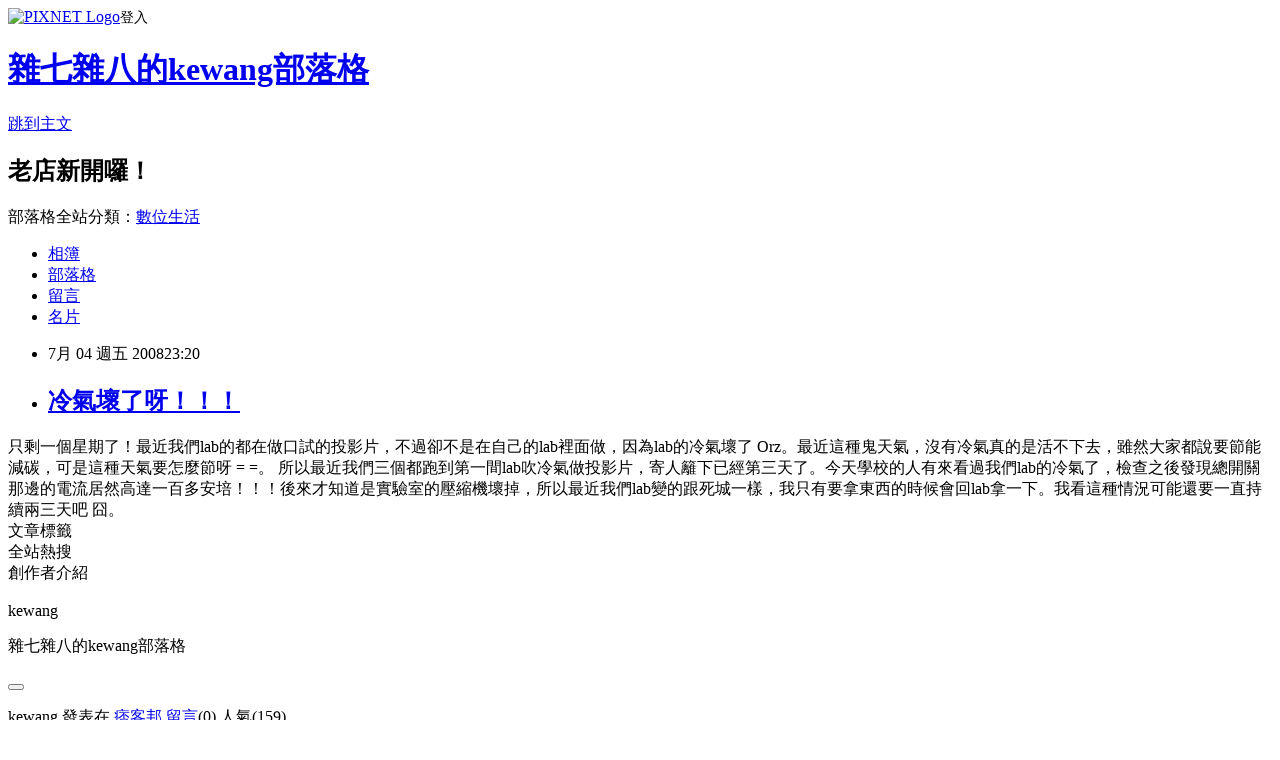

--- FILE ---
content_type: text/html; charset=utf-8
request_url: https://kewang.pixnet.net/blog/posts/19566246
body_size: 22073
content:
<!DOCTYPE html><html lang="zh-TW"><head><meta charSet="utf-8"/><meta name="viewport" content="width=device-width, initial-scale=1"/><link rel="stylesheet" href="https://static.1px.tw/blog-next/_next/static/chunks/b1e52b495cc0137c.css" data-precedence="next"/><link rel="stylesheet" href="https://static.1px.tw/blog-next/public/fix.css?v=202601241432" type="text/css" data-precedence="medium"/><link rel="stylesheet" href="https://s3.1px.tw/blog/theme/choc/iframe-popup.css?v=202601241432" type="text/css" data-precedence="medium"/><link rel="stylesheet" href="https://s3.1px.tw/blog/theme/choc/plugins.min.css?v=202601241432" type="text/css" data-precedence="medium"/><link rel="stylesheet" href="https://s3.1px.tw/blog/theme/choc/openid-comment.css?v=202601241432" type="text/css" data-precedence="medium"/><link rel="stylesheet" href="https://s3.1px.tw/blog/theme/choc/style.min.css?v=202601241432" type="text/css" data-precedence="medium"/><link rel="stylesheet" href="https://s3.1px.tw/blog/theme/choc/main.min.css?v=202601241432" type="text/css" data-precedence="medium"/><link rel="stylesheet" href="https://pimg.1px.tw/kewang/assets/kewang.css?v=202601241432" type="text/css" data-precedence="medium"/><link rel="stylesheet" href="https://s3.1px.tw/blog/theme/choc/author-info.css?v=202601241432" type="text/css" data-precedence="medium"/><link rel="stylesheet" href="https://s3.1px.tw/blog/theme/choc/idlePop.min.css?v=202601241432" type="text/css" data-precedence="medium"/><link rel="preload" as="script" fetchPriority="low" href="https://static.1px.tw/blog-next/_next/static/chunks/94688e2baa9fea03.js"/><script src="https://static.1px.tw/blog-next/_next/static/chunks/41eaa5427c45ebcc.js" async=""></script><script src="https://static.1px.tw/blog-next/_next/static/chunks/e2c6231760bc85bd.js" async=""></script><script src="https://static.1px.tw/blog-next/_next/static/chunks/94bde6376cf279be.js" async=""></script><script src="https://static.1px.tw/blog-next/_next/static/chunks/426b9d9d938a9eb4.js" async=""></script><script src="https://static.1px.tw/blog-next/_next/static/chunks/turbopack-5021d21b4b170dda.js" async=""></script><script src="https://static.1px.tw/blog-next/_next/static/chunks/ff1a16fafef87110.js" async=""></script><script src="https://static.1px.tw/blog-next/_next/static/chunks/e308b2b9ce476a3e.js" async=""></script><script src="https://static.1px.tw/blog-next/_next/static/chunks/169ce1e25068f8ff.js" async=""></script><script src="https://static.1px.tw/blog-next/_next/static/chunks/d3c6eed28c1dd8e2.js" async=""></script><script src="https://static.1px.tw/blog-next/_next/static/chunks/d4d39cfc2a072218.js" async=""></script><script src="https://static.1px.tw/blog-next/_next/static/chunks/6a5d72c05b9cd4ba.js" async=""></script><script src="https://static.1px.tw/blog-next/_next/static/chunks/8af6103cf1375f47.js" async=""></script><script src="https://static.1px.tw/blog-next/_next/static/chunks/e90cbf588986111c.js" async=""></script><script src="https://static.1px.tw/blog-next/_next/static/chunks/6fc86f1438482192.js" async=""></script><script src="https://static.1px.tw/blog-next/_next/static/chunks/6d1100e43ad18157.js" async=""></script><script src="https://static.1px.tw/blog-next/_next/static/chunks/c2622454eda6e045.js" async=""></script><script src="https://static.1px.tw/blog-next/_next/static/chunks/ed01c75076819ebd.js" async=""></script><script src="https://static.1px.tw/blog-next/_next/static/chunks/a4df8fc19a9a82e6.js" async=""></script><title>冷氣壞了呀！！！</title><meta name="description" content="只剩一個星期了！最近我們lab的都在做口試的投影片，不過卻不是在自己的lab裡面做，因為lab的冷氣壞了 Orz。最近這種鬼天氣，沒有冷氣真的是活不下去，雖然大家都說要節能減碳，可是這種天氣要怎麼節呀 = =。  所以最近我們三個都跑到第一間lab吹冷氣做投影片，寄人籬下已經第三天了。今天學校的人有來看過我們lab的冷氣了，檢查之後發現總開關那邊的電流居然高達一百多安培！！！後來才知道是實驗室的壓縮機壞掉，所以最近我們lab變的跟死城一樣，我只有要拿東西的時候會回lab拿一下。我看這種情況可能還要一直持續兩三天吧 囧。"/><meta name="author" content="雜七雜八的kewang部落格"/><meta name="google-adsense-platform-account" content="pub-2647689032095179"/><meta name="fb:app_id" content="101730233200171"/><link rel="canonical" href="https://kewang.pixnet.net/blog/posts/19566246"/><meta property="og:title" content="冷氣壞了呀！！！"/><meta property="og:description" content="只剩一個星期了！最近我們lab的都在做口試的投影片，不過卻不是在自己的lab裡面做，因為lab的冷氣壞了 Orz。最近這種鬼天氣，沒有冷氣真的是活不下去，雖然大家都說要節能減碳，可是這種天氣要怎麼節呀 = =。  所以最近我們三個都跑到第一間lab吹冷氣做投影片，寄人籬下已經第三天了。今天學校的人有來看過我們lab的冷氣了，檢查之後發現總開關那邊的電流居然高達一百多安培！！！後來才知道是實驗室的壓縮機壞掉，所以最近我們lab變的跟死城一樣，我只有要拿東西的時候會回lab拿一下。我看這種情況可能還要一直持續兩三天吧 囧。"/><meta property="og:url" content="https://kewang.pixnet.net/blog/posts/19566246"/><meta property="og:image" content="https://s3.1px.tw/blog/common/avatar/blog_cover_light.jpg"/><meta property="og:type" content="article"/><meta name="twitter:card" content="summary_large_image"/><meta name="twitter:title" content="冷氣壞了呀！！！"/><meta name="twitter:description" content="只剩一個星期了！最近我們lab的都在做口試的投影片，不過卻不是在自己的lab裡面做，因為lab的冷氣壞了 Orz。最近這種鬼天氣，沒有冷氣真的是活不下去，雖然大家都說要節能減碳，可是這種天氣要怎麼節呀 = =。  所以最近我們三個都跑到第一間lab吹冷氣做投影片，寄人籬下已經第三天了。今天學校的人有來看過我們lab的冷氣了，檢查之後發現總開關那邊的電流居然高達一百多安培！！！後來才知道是實驗室的壓縮機壞掉，所以最近我們lab變的跟死城一樣，我只有要拿東西的時候會回lab拿一下。我看這種情況可能還要一直持續兩三天吧 囧。"/><meta name="twitter:image" content="https://s3.1px.tw/blog/common/avatar/blog_cover_light.jpg"/><link rel="icon" href="/favicon.ico?favicon.a62c60e0.ico" sizes="32x32" type="image/x-icon"/><script src="https://static.1px.tw/blog-next/_next/static/chunks/a6dad97d9634a72d.js" noModule=""></script></head><body><!--$--><!--/$--><!--$?--><template id="B:0"></template><!--/$--><script>requestAnimationFrame(function(){$RT=performance.now()});</script><script src="https://static.1px.tw/blog-next/_next/static/chunks/94688e2baa9fea03.js" id="_R_" async=""></script><div hidden id="S:0"><script id="pixnet-vars">
        window.PIXNET = {
          post_id: "19566246",
          name: "kewang",
          user_id: 0,
          blog_id: "17206",
          display_ads: true,
          ad_options: {"chictrip":false}
        };
      </script><script type="text/javascript" src="https://code.jquery.com/jquery-latest.min.js"></script><script id="json-ld-article-script" type="application/ld+json">{"@context":"https:\u002F\u002Fschema.org","@type":"BlogPosting","isAccessibleForFree":true,"mainEntityOfPage":{"@type":"WebPage","@id":"https:\u002F\u002Fkewang.pixnet.net\u002Fblog\u002Fposts\u002F19566246"},"headline":"冷氣壞了呀！！！","description":"只剩一個星期了！最近我們lab的都在做口試的投影片，不過卻不是在自己的lab裡面做，因為lab的冷氣壞了 Orz。最近這種鬼天氣，沒有冷氣真的是活不下去，雖然大家都說要節能減碳，可是這種天氣要怎麼節呀 = =。\u003Cbr\u003E&#13; \u003Cbr\u003E&#13; 所以最近我們三個都跑到第一間lab吹冷氣做投影片，寄人籬下已經第三天了。今天學校的人有來看過我們lab的冷氣了，檢查之後發現總開關那邊的電流居然高達一百多安培！！！後來才知道是實驗室的壓縮機壞掉，所以最近我們lab變的跟死城一樣，我只有要拿東西的時候會回lab拿一下。我看這種情況可能還要一直持續兩三天吧 囧。\u003C!-- more --\u003E","articleBody":"只剩一個星期了！最近我們lab的都在做口試的投影片，不過卻不是在自己的lab裡面做，因為lab的冷氣壞了 Orz。最近這種鬼天氣，沒有冷氣真的是活不下去，雖然大家都說要節能減碳，可是這種天氣要怎麼節呀  = =。\r\n\r\n所以最近我們三個都跑到第一間lab吹冷氣做投影片，寄人籬下已經第三天了。今天學校的人有來看過我們lab的冷氣了，檢查之後發現總開關那邊的電流居然高達一百多安培！！！後來才知道是實驗室的壓縮機壞掉，所以最近我們lab變的跟死城一樣，我只有要拿東西的時候會回lab拿一下。我看這種情況可能還要一直持續兩三天吧  囧。\u003C!-- more --\u003E","image":[],"author":{"@type":"Person","name":"雜七雜八的kewang部落格","url":"https:\u002F\u002Fwww.pixnet.net\u002Fpcard\u002Fkewang"},"publisher":{"@type":"Organization","name":"雜七雜八的kewang部落格","logo":{"@type":"ImageObject","url":"https:\u002F\u002Fs3.1px.tw\u002Fblog\u002Fcommon\u002Favatar\u002Fblog_cover_light.jpg"}},"datePublished":"2008-07-04T15:20:01.000Z","dateModified":"","keywords":[],"articleSection":"心情"}</script><script id="json-ld-breadcrumb-script" type="application/ld+json">{"@context":"https:\u002F\u002Fschema.org","@type":"BreadcrumbList","itemListElement":[{"@type":"ListItem","position":1,"name":"首頁","item":"https:\u002F\u002Fkewang.pixnet.net"},{"@type":"ListItem","position":2,"name":"部落格","item":"https:\u002F\u002Fkewang.pixnet.net\u002Fblog"},{"@type":"ListItem","position":3,"name":"文章","item":"https:\u002F\u002Fkewang.pixnet.net\u002Fblog\u002Fposts"},{"@type":"ListItem","position":4,"name":"冷氣壞了呀！！！","item":"https:\u002F\u002Fkewang.pixnet.net\u002Fblog\u002Fposts\u002F19566246"}]}</script><template id="P:1"></template><template id="P:2"></template><section aria-label="Notifications alt+T" tabindex="-1" aria-live="polite" aria-relevant="additions text" aria-atomic="false"></section></div><script>(self.__next_f=self.__next_f||[]).push([0])</script><script>self.__next_f.push([1,"1:\"$Sreact.fragment\"\n3:I[39756,[\"https://static.1px.tw/blog-next/_next/static/chunks/ff1a16fafef87110.js\",\"https://static.1px.tw/blog-next/_next/static/chunks/e308b2b9ce476a3e.js\"],\"default\"]\n4:I[53536,[\"https://static.1px.tw/blog-next/_next/static/chunks/ff1a16fafef87110.js\",\"https://static.1px.tw/blog-next/_next/static/chunks/e308b2b9ce476a3e.js\"],\"default\"]\n6:I[97367,[\"https://static.1px.tw/blog-next/_next/static/chunks/ff1a16fafef87110.js\",\"https://static.1px.tw/blog-next/_next/static/chunks/e308b2b9ce476a3e.js\"],\"OutletBoundary\"]\n8:I[97367,[\"https://static.1px.tw/blog-next/_next/static/chunks/ff1a16fafef87110.js\",\"https://static.1px.tw/blog-next/_next/static/chunks/e308b2b9ce476a3e.js\"],\"ViewportBoundary\"]\na:I[97367,[\"https://static.1px.tw/blog-next/_next/static/chunks/ff1a16fafef87110.js\",\"https://static.1px.tw/blog-next/_next/static/chunks/e308b2b9ce476a3e.js\"],\"MetadataBoundary\"]\nc:I[63491,[\"https://static.1px.tw/blog-next/_next/static/chunks/169ce1e25068f8ff.js\",\"https://static.1px.tw/blog-next/_next/static/chunks/d3c6eed28c1dd8e2.js\"],\"default\"]\n:HL[\"https://static.1px.tw/blog-next/_next/static/chunks/b1e52b495cc0137c.css\",\"style\"]\n"])</script><script>self.__next_f.push([1,"0:{\"P\":null,\"b\":\"JQ_Jy432Rf5mCJvB01Y9Z\",\"c\":[\"\",\"blog\",\"posts\",\"19566246\"],\"q\":\"\",\"i\":false,\"f\":[[[\"\",{\"children\":[\"blog\",{\"children\":[\"posts\",{\"children\":[[\"id\",\"19566246\",\"d\"],{\"children\":[\"__PAGE__\",{}]}]}]}]},\"$undefined\",\"$undefined\",true],[[\"$\",\"$1\",\"c\",{\"children\":[[[\"$\",\"script\",\"script-0\",{\"src\":\"https://static.1px.tw/blog-next/_next/static/chunks/d4d39cfc2a072218.js\",\"async\":true,\"nonce\":\"$undefined\"}],[\"$\",\"script\",\"script-1\",{\"src\":\"https://static.1px.tw/blog-next/_next/static/chunks/6a5d72c05b9cd4ba.js\",\"async\":true,\"nonce\":\"$undefined\"}],[\"$\",\"script\",\"script-2\",{\"src\":\"https://static.1px.tw/blog-next/_next/static/chunks/8af6103cf1375f47.js\",\"async\":true,\"nonce\":\"$undefined\"}]],\"$L2\"]}],{\"children\":[[\"$\",\"$1\",\"c\",{\"children\":[null,[\"$\",\"$L3\",null,{\"parallelRouterKey\":\"children\",\"error\":\"$undefined\",\"errorStyles\":\"$undefined\",\"errorScripts\":\"$undefined\",\"template\":[\"$\",\"$L4\",null,{}],\"templateStyles\":\"$undefined\",\"templateScripts\":\"$undefined\",\"notFound\":\"$undefined\",\"forbidden\":\"$undefined\",\"unauthorized\":\"$undefined\"}]]}],{\"children\":[[\"$\",\"$1\",\"c\",{\"children\":[null,[\"$\",\"$L3\",null,{\"parallelRouterKey\":\"children\",\"error\":\"$undefined\",\"errorStyles\":\"$undefined\",\"errorScripts\":\"$undefined\",\"template\":[\"$\",\"$L4\",null,{}],\"templateStyles\":\"$undefined\",\"templateScripts\":\"$undefined\",\"notFound\":\"$undefined\",\"forbidden\":\"$undefined\",\"unauthorized\":\"$undefined\"}]]}],{\"children\":[[\"$\",\"$1\",\"c\",{\"children\":[null,[\"$\",\"$L3\",null,{\"parallelRouterKey\":\"children\",\"error\":\"$undefined\",\"errorStyles\":\"$undefined\",\"errorScripts\":\"$undefined\",\"template\":[\"$\",\"$L4\",null,{}],\"templateStyles\":\"$undefined\",\"templateScripts\":\"$undefined\",\"notFound\":\"$undefined\",\"forbidden\":\"$undefined\",\"unauthorized\":\"$undefined\"}]]}],{\"children\":[[\"$\",\"$1\",\"c\",{\"children\":[\"$L5\",[[\"$\",\"link\",\"0\",{\"rel\":\"stylesheet\",\"href\":\"https://static.1px.tw/blog-next/_next/static/chunks/b1e52b495cc0137c.css\",\"precedence\":\"next\",\"crossOrigin\":\"$undefined\",\"nonce\":\"$undefined\"}],[\"$\",\"script\",\"script-0\",{\"src\":\"https://static.1px.tw/blog-next/_next/static/chunks/6fc86f1438482192.js\",\"async\":true,\"nonce\":\"$undefined\"}],[\"$\",\"script\",\"script-1\",{\"src\":\"https://static.1px.tw/blog-next/_next/static/chunks/6d1100e43ad18157.js\",\"async\":true,\"nonce\":\"$undefined\"}],[\"$\",\"script\",\"script-2\",{\"src\":\"https://static.1px.tw/blog-next/_next/static/chunks/c2622454eda6e045.js\",\"async\":true,\"nonce\":\"$undefined\"}],[\"$\",\"script\",\"script-3\",{\"src\":\"https://static.1px.tw/blog-next/_next/static/chunks/ed01c75076819ebd.js\",\"async\":true,\"nonce\":\"$undefined\"}],[\"$\",\"script\",\"script-4\",{\"src\":\"https://static.1px.tw/blog-next/_next/static/chunks/a4df8fc19a9a82e6.js\",\"async\":true,\"nonce\":\"$undefined\"}]],[\"$\",\"$L6\",null,{\"children\":\"$@7\"}]]}],{},null,false,false]},null,false,false]},null,false,false]},null,false,false]},null,false,false],[\"$\",\"$1\",\"h\",{\"children\":[null,[\"$\",\"$L8\",null,{\"children\":\"$@9\"}],[\"$\",\"$La\",null,{\"children\":\"$@b\"}],null]}],false]],\"m\":\"$undefined\",\"G\":[\"$c\",[]],\"S\":false}\n"])</script><script>self.__next_f.push([1,"9:[[\"$\",\"meta\",\"0\",{\"charSet\":\"utf-8\"}],[\"$\",\"meta\",\"1\",{\"name\":\"viewport\",\"content\":\"width=device-width, initial-scale=1\"}]]\n"])</script><script>self.__next_f.push([1,"d:I[79520,[\"https://static.1px.tw/blog-next/_next/static/chunks/d4d39cfc2a072218.js\",\"https://static.1px.tw/blog-next/_next/static/chunks/6a5d72c05b9cd4ba.js\",\"https://static.1px.tw/blog-next/_next/static/chunks/8af6103cf1375f47.js\"],\"\"]\n10:I[2352,[\"https://static.1px.tw/blog-next/_next/static/chunks/d4d39cfc2a072218.js\",\"https://static.1px.tw/blog-next/_next/static/chunks/6a5d72c05b9cd4ba.js\",\"https://static.1px.tw/blog-next/_next/static/chunks/8af6103cf1375f47.js\"],\"AdultWarningModal\"]\n11:I[69182,[\"https://static.1px.tw/blog-next/_next/static/chunks/d4d39cfc2a072218.js\",\"https://static.1px.tw/blog-next/_next/static/chunks/6a5d72c05b9cd4ba.js\",\"https://static.1px.tw/blog-next/_next/static/chunks/8af6103cf1375f47.js\"],\"HydrationComplete\"]\n12:I[12985,[\"https://static.1px.tw/blog-next/_next/static/chunks/d4d39cfc2a072218.js\",\"https://static.1px.tw/blog-next/_next/static/chunks/6a5d72c05b9cd4ba.js\",\"https://static.1px.tw/blog-next/_next/static/chunks/8af6103cf1375f47.js\"],\"NuqsAdapter\"]\n13:I[82782,[\"https://static.1px.tw/blog-next/_next/static/chunks/d4d39cfc2a072218.js\",\"https://static.1px.tw/blog-next/_next/static/chunks/6a5d72c05b9cd4ba.js\",\"https://static.1px.tw/blog-next/_next/static/chunks/8af6103cf1375f47.js\"],\"RefineContext\"]\n14:I[29306,[\"https://static.1px.tw/blog-next/_next/static/chunks/d4d39cfc2a072218.js\",\"https://static.1px.tw/blog-next/_next/static/chunks/6a5d72c05b9cd4ba.js\",\"https://static.1px.tw/blog-next/_next/static/chunks/8af6103cf1375f47.js\",\"https://static.1px.tw/blog-next/_next/static/chunks/e90cbf588986111c.js\",\"https://static.1px.tw/blog-next/_next/static/chunks/d3c6eed28c1dd8e2.js\"],\"default\"]\n2:[\"$\",\"html\",null,{\"lang\":\"zh-TW\",\"children\":[[\"$\",\"$Ld\",null,{\"id\":\"google-tag-manager\",\"strategy\":\"afterInteractive\",\"children\":\"\\n(function(w,d,s,l,i){w[l]=w[l]||[];w[l].push({'gtm.start':\\nnew Date().getTime(),event:'gtm.js'});var f=d.getElementsByTagName(s)[0],\\nj=d.createElement(s),dl=l!='dataLayer'?'\u0026l='+l:'';j.async=true;j.src=\\n'https://www.googletagmanager.com/gtm.js?id='+i+dl;f.parentNode.insertBefore(j,f);\\n})(window,document,'script','dataLayer','GTM-TRLQMPKX');\\n  \"}],\"$Le\",\"$Lf\",[\"$\",\"body\",null,{\"children\":[[\"$\",\"$L10\",null,{\"display\":false}],[\"$\",\"$L11\",null,{}],[\"$\",\"$L12\",null,{\"children\":[\"$\",\"$L13\",null,{\"children\":[\"$\",\"$L3\",null,{\"parallelRouterKey\":\"children\",\"error\":\"$undefined\",\"errorStyles\":\"$undefined\",\"errorScripts\":\"$undefined\",\"template\":[\"$\",\"$L4\",null,{}],\"templateStyles\":\"$undefined\",\"templateScripts\":\"$undefined\",\"notFound\":[[\"$\",\"$L14\",null,{}],[]],\"forbidden\":\"$undefined\",\"unauthorized\":\"$undefined\"}]}]}]]}]]}]\n"])</script><script>self.__next_f.push([1,"e:null\nf:null\n"])</script><script>self.__next_f.push([1,"16:I[27201,[\"https://static.1px.tw/blog-next/_next/static/chunks/ff1a16fafef87110.js\",\"https://static.1px.tw/blog-next/_next/static/chunks/e308b2b9ce476a3e.js\"],\"IconMark\"]\n5:[[\"$\",\"script\",null,{\"id\":\"pixnet-vars\",\"children\":\"\\n        window.PIXNET = {\\n          post_id: \\\"19566246\\\",\\n          name: \\\"kewang\\\",\\n          user_id: 0,\\n          blog_id: \\\"17206\\\",\\n          display_ads: true,\\n          ad_options: {\\\"chictrip\\\":false}\\n        };\\n      \"}],\"$L15\"]\n"])</script><script>self.__next_f.push([1,"b:[[\"$\",\"title\",\"0\",{\"children\":\"冷氣壞了呀！！！\"}],[\"$\",\"meta\",\"1\",{\"name\":\"description\",\"content\":\"只剩一個星期了！最近我們lab的都在做口試的投影片，不過卻不是在自己的lab裡面做，因為lab的冷氣壞了 Orz。最近這種鬼天氣，沒有冷氣真的是活不下去，雖然大家都說要節能減碳，可是這種天氣要怎麼節呀 = =。\\r \\r 所以最近我們三個都跑到第一間lab吹冷氣做投影片，寄人籬下已經第三天了。今天學校的人有來看過我們lab的冷氣了，檢查之後發現總開關那邊的電流居然高達一百多安培！！！後來才知道是實驗室的壓縮機壞掉，所以最近我們lab變的跟死城一樣，我只有要拿東西的時候會回lab拿一下。我看這種情況可能還要一直持續兩三天吧 囧。\"}],[\"$\",\"meta\",\"2\",{\"name\":\"author\",\"content\":\"雜七雜八的kewang部落格\"}],[\"$\",\"meta\",\"3\",{\"name\":\"google-adsense-platform-account\",\"content\":\"pub-2647689032095179\"}],[\"$\",\"meta\",\"4\",{\"name\":\"fb:app_id\",\"content\":\"101730233200171\"}],[\"$\",\"link\",\"5\",{\"rel\":\"canonical\",\"href\":\"https://kewang.pixnet.net/blog/posts/19566246\"}],[\"$\",\"meta\",\"6\",{\"property\":\"og:title\",\"content\":\"冷氣壞了呀！！！\"}],[\"$\",\"meta\",\"7\",{\"property\":\"og:description\",\"content\":\"只剩一個星期了！最近我們lab的都在做口試的投影片，不過卻不是在自己的lab裡面做，因為lab的冷氣壞了 Orz。最近這種鬼天氣，沒有冷氣真的是活不下去，雖然大家都說要節能減碳，可是這種天氣要怎麼節呀 = =。\\r \\r 所以最近我們三個都跑到第一間lab吹冷氣做投影片，寄人籬下已經第三天了。今天學校的人有來看過我們lab的冷氣了，檢查之後發現總開關那邊的電流居然高達一百多安培！！！後來才知道是實驗室的壓縮機壞掉，所以最近我們lab變的跟死城一樣，我只有要拿東西的時候會回lab拿一下。我看這種情況可能還要一直持續兩三天吧 囧。\"}],[\"$\",\"meta\",\"8\",{\"property\":\"og:url\",\"content\":\"https://kewang.pixnet.net/blog/posts/19566246\"}],[\"$\",\"meta\",\"9\",{\"property\":\"og:image\",\"content\":\"https://s3.1px.tw/blog/common/avatar/blog_cover_light.jpg\"}],[\"$\",\"meta\",\"10\",{\"property\":\"og:type\",\"content\":\"article\"}],[\"$\",\"meta\",\"11\",{\"name\":\"twitter:card\",\"content\":\"summary_large_image\"}],[\"$\",\"meta\",\"12\",{\"name\":\"twitter:title\",\"content\":\"冷氣壞了呀！！！\"}],[\"$\",\"meta\",\"13\",{\"name\":\"twitter:description\",\"content\":\"只剩一個星期了！最近我們lab的都在做口試的投影片，不過卻不是在自己的lab裡面做，因為lab的冷氣壞了 Orz。最近這種鬼天氣，沒有冷氣真的是活不下去，雖然大家都說要節能減碳，可是這種天氣要怎麼節呀 = =。\\r \\r 所以最近我們三個都跑到第一間lab吹冷氣做投影片，寄人籬下已經第三天了。今天學校的人有來看過我們lab的冷氣了，檢查之後發現總開關那邊的電流居然高達一百多安培！！！後來才知道是實驗室的壓縮機壞掉，所以最近我們lab變的跟死城一樣，我只有要拿東西的時候會回lab拿一下。我看這種情況可能還要一直持續兩三天吧 囧。\"}],[\"$\",\"meta\",\"14\",{\"name\":\"twitter:image\",\"content\":\"https://s3.1px.tw/blog/common/avatar/blog_cover_light.jpg\"}],[\"$\",\"link\",\"15\",{\"rel\":\"icon\",\"href\":\"/favicon.ico?favicon.a62c60e0.ico\",\"sizes\":\"32x32\",\"type\":\"image/x-icon\"}],[\"$\",\"$L16\",\"16\",{}]]\n"])</script><script>self.__next_f.push([1,"7:null\n"])</script><script>self.__next_f.push([1,":HL[\"https://static.1px.tw/blog-next/public/fix.css?v=202601241432\",\"style\",{\"type\":\"text/css\"}]\n:HL[\"https://s3.1px.tw/blog/theme/choc/iframe-popup.css?v=202601241432\",\"style\",{\"type\":\"text/css\"}]\n:HL[\"https://s3.1px.tw/blog/theme/choc/plugins.min.css?v=202601241432\",\"style\",{\"type\":\"text/css\"}]\n:HL[\"https://s3.1px.tw/blog/theme/choc/openid-comment.css?v=202601241432\",\"style\",{\"type\":\"text/css\"}]\n:HL[\"https://s3.1px.tw/blog/theme/choc/style.min.css?v=202601241432\",\"style\",{\"type\":\"text/css\"}]\n:HL[\"https://s3.1px.tw/blog/theme/choc/main.min.css?v=202601241432\",\"style\",{\"type\":\"text/css\"}]\n:HL[\"https://pimg.1px.tw/kewang/assets/kewang.css?v=202601241432\",\"style\",{\"type\":\"text/css\"}]\n:HL[\"https://s3.1px.tw/blog/theme/choc/author-info.css?v=202601241432\",\"style\",{\"type\":\"text/css\"}]\n:HL[\"https://s3.1px.tw/blog/theme/choc/idlePop.min.css?v=202601241432\",\"style\",{\"type\":\"text/css\"}]\n17:T8da,{\"@context\":\"https:\\u002F\\u002Fschema.org\",\"@type\":\"BlogPosting\",\"isAccessibleForFree\":true,\"mainEntityOfPage\":{\"@type\":\"WebPage\",\"@id\":\"https:\\u002F\\u002Fkewang.pixnet.net\\u002Fblog\\u002Fposts\\u002F19566246\"},\"headline\":\"冷氣壞了呀！！！\",\"description\":\"只剩一個星期了！最近我們lab的都在做口試的投影片，不過卻不是在自己的lab裡面做，因為lab的冷氣壞了 Orz。最近這種鬼天氣，沒有冷氣真的是活不下去，雖然大家都說要節能減碳，可是這種天氣要怎麼節呀 = =。\\u003Cbr\\u003E\u0026#13; \\u003Cbr\\u003E\u0026#13; 所以最近我們三個都跑到第一間lab吹冷氣做投影片，寄人籬下已經第三天了。今天學校的人有來看過我們lab的冷氣了，檢查之後發現總開關那邊的電流居然高達一百多安培！！！後來才知道是實驗室的壓縮機壞掉，所以最近我們lab變的跟死城一樣，我只有要拿東西的時候會回lab拿一下。我看這種情況可能還要一直持續兩三天吧 囧。\\u003C!-- more --\\u003E\",\"articleBody\":\"只剩一個星期了！最近我們lab的都在做口試的投影片，不過卻不是在自己的lab裡面做，因為lab的冷氣壞了 Orz。最近這種鬼天氣，沒有冷氣真的是活不下去，雖然大家都說要節能減碳，可是這種天氣要怎麼節呀  = =。\\r\\n\\r\\n所以最近我們三個都跑到第一間lab吹冷氣做投影片，寄人籬下已經第三天了。今天學校的人有來看過我們lab的冷氣了，檢查之後發現總開關那邊的電流居然高達一百多安培！！！後來才知道是實驗室的壓縮機壞掉，所以最近我們lab變的跟死城一樣，我只有要拿東西的時候會回lab拿一下。我看這種情況可能還要一直持續兩三天吧  囧。\\u003C!-- more --\\u003E\",\"image\":[],\"author\":{\"@type\":\"Person\",\"name\":\"雜七雜八的kewang部落格\",\"url\":\"https:\\u002F\\u002Fwww.pixnet.net\\u002Fpcard\\u002Fkewang\"},\"publisher\":{\"@type\":\"Organization\",\"name\":\"雜七雜八的kewang部落格\",\"logo\":{\"@type\":\"ImageObject\",\"url\":\"https:\\u002F\\u002Fs3.1px.tw\\u002Fblog\\u002Fcommon\\u002Favatar\\u002Fblog_cover_light.jpg\"}},\"datePublished\":\"2008-07-04T15:20:01.000Z\",\"dateModified\":\"\",\"keywords\":[],\"articleSection\":\"心情\"}"])</script><script>self.__next_f.push([1,"15:[[[[\"$\",\"link\",\"https://static.1px.tw/blog-next/public/fix.css?v=202601241432\",{\"rel\":\"stylesheet\",\"href\":\"https://static.1px.tw/blog-next/public/fix.css?v=202601241432\",\"type\":\"text/css\",\"precedence\":\"medium\"}],[\"$\",\"link\",\"https://s3.1px.tw/blog/theme/choc/iframe-popup.css?v=202601241432\",{\"rel\":\"stylesheet\",\"href\":\"https://s3.1px.tw/blog/theme/choc/iframe-popup.css?v=202601241432\",\"type\":\"text/css\",\"precedence\":\"medium\"}],[\"$\",\"link\",\"https://s3.1px.tw/blog/theme/choc/plugins.min.css?v=202601241432\",{\"rel\":\"stylesheet\",\"href\":\"https://s3.1px.tw/blog/theme/choc/plugins.min.css?v=202601241432\",\"type\":\"text/css\",\"precedence\":\"medium\"}],[\"$\",\"link\",\"https://s3.1px.tw/blog/theme/choc/openid-comment.css?v=202601241432\",{\"rel\":\"stylesheet\",\"href\":\"https://s3.1px.tw/blog/theme/choc/openid-comment.css?v=202601241432\",\"type\":\"text/css\",\"precedence\":\"medium\"}],[\"$\",\"link\",\"https://s3.1px.tw/blog/theme/choc/style.min.css?v=202601241432\",{\"rel\":\"stylesheet\",\"href\":\"https://s3.1px.tw/blog/theme/choc/style.min.css?v=202601241432\",\"type\":\"text/css\",\"precedence\":\"medium\"}],[\"$\",\"link\",\"https://s3.1px.tw/blog/theme/choc/main.min.css?v=202601241432\",{\"rel\":\"stylesheet\",\"href\":\"https://s3.1px.tw/blog/theme/choc/main.min.css?v=202601241432\",\"type\":\"text/css\",\"precedence\":\"medium\"}],[\"$\",\"link\",\"https://pimg.1px.tw/kewang/assets/kewang.css?v=202601241432\",{\"rel\":\"stylesheet\",\"href\":\"https://pimg.1px.tw/kewang/assets/kewang.css?v=202601241432\",\"type\":\"text/css\",\"precedence\":\"medium\"}],[\"$\",\"link\",\"https://s3.1px.tw/blog/theme/choc/author-info.css?v=202601241432\",{\"rel\":\"stylesheet\",\"href\":\"https://s3.1px.tw/blog/theme/choc/author-info.css?v=202601241432\",\"type\":\"text/css\",\"precedence\":\"medium\"}],[\"$\",\"link\",\"https://s3.1px.tw/blog/theme/choc/idlePop.min.css?v=202601241432\",{\"rel\":\"stylesheet\",\"href\":\"https://s3.1px.tw/blog/theme/choc/idlePop.min.css?v=202601241432\",\"type\":\"text/css\",\"precedence\":\"medium\"}]],[\"$\",\"script\",null,{\"type\":\"text/javascript\",\"src\":\"https://code.jquery.com/jquery-latest.min.js\"}]],[[\"$\",\"script\",null,{\"id\":\"json-ld-article-script\",\"type\":\"application/ld+json\",\"dangerouslySetInnerHTML\":{\"__html\":\"$17\"}}],[\"$\",\"script\",null,{\"id\":\"json-ld-breadcrumb-script\",\"type\":\"application/ld+json\",\"dangerouslySetInnerHTML\":{\"__html\":\"{\\\"@context\\\":\\\"https:\\\\u002F\\\\u002Fschema.org\\\",\\\"@type\\\":\\\"BreadcrumbList\\\",\\\"itemListElement\\\":[{\\\"@type\\\":\\\"ListItem\\\",\\\"position\\\":1,\\\"name\\\":\\\"首頁\\\",\\\"item\\\":\\\"https:\\\\u002F\\\\u002Fkewang.pixnet.net\\\"},{\\\"@type\\\":\\\"ListItem\\\",\\\"position\\\":2,\\\"name\\\":\\\"部落格\\\",\\\"item\\\":\\\"https:\\\\u002F\\\\u002Fkewang.pixnet.net\\\\u002Fblog\\\"},{\\\"@type\\\":\\\"ListItem\\\",\\\"position\\\":3,\\\"name\\\":\\\"文章\\\",\\\"item\\\":\\\"https:\\\\u002F\\\\u002Fkewang.pixnet.net\\\\u002Fblog\\\\u002Fposts\\\"},{\\\"@type\\\":\\\"ListItem\\\",\\\"position\\\":4,\\\"name\\\":\\\"冷氣壞了呀！！！\\\",\\\"item\\\":\\\"https:\\\\u002F\\\\u002Fkewang.pixnet.net\\\\u002Fblog\\\\u002Fposts\\\\u002F19566246\\\"}]}\"}}]],\"$L18\",\"$L19\"]\n"])</script><script>self.__next_f.push([1,"1a:I[5479,[\"https://static.1px.tw/blog-next/_next/static/chunks/d4d39cfc2a072218.js\",\"https://static.1px.tw/blog-next/_next/static/chunks/6a5d72c05b9cd4ba.js\",\"https://static.1px.tw/blog-next/_next/static/chunks/8af6103cf1375f47.js\",\"https://static.1px.tw/blog-next/_next/static/chunks/6fc86f1438482192.js\",\"https://static.1px.tw/blog-next/_next/static/chunks/6d1100e43ad18157.js\",\"https://static.1px.tw/blog-next/_next/static/chunks/c2622454eda6e045.js\",\"https://static.1px.tw/blog-next/_next/static/chunks/ed01c75076819ebd.js\",\"https://static.1px.tw/blog-next/_next/static/chunks/a4df8fc19a9a82e6.js\"],\"default\"]\n1b:I[38045,[\"https://static.1px.tw/blog-next/_next/static/chunks/d4d39cfc2a072218.js\",\"https://static.1px.tw/blog-next/_next/static/chunks/6a5d72c05b9cd4ba.js\",\"https://static.1px.tw/blog-next/_next/static/chunks/8af6103cf1375f47.js\",\"https://static.1px.tw/blog-next/_next/static/chunks/6fc86f1438482192.js\",\"https://static.1px.tw/blog-next/_next/static/chunks/6d1100e43ad18157.js\",\"https://static.1px.tw/blog-next/_next/static/chunks/c2622454eda6e045.js\",\"https://static.1px.tw/blog-next/_next/static/chunks/ed01c75076819ebd.js\",\"https://static.1px.tw/blog-next/_next/static/chunks/a4df8fc19a9a82e6.js\"],\"ArticleHead\"]\n1c:I[89076,[\"https://static.1px.tw/blog-next/_next/static/chunks/d4d39cfc2a072218.js\",\"https://static.1px.tw/blog-next/_next/static/chunks/6a5d72c05b9cd4ba.js\",\"https://static.1px.tw/blog-next/_next/static/chunks/8af6103cf1375f47.js\",\"https://static.1px.tw/blog-next/_next/static/chunks/6fc86f1438482192.js\",\"https://static.1px.tw/blog-next/_next/static/chunks/6d1100e43ad18157.js\",\"https://static.1px.tw/blog-next/_next/static/chunks/c2622454eda6e045.js\",\"https://static.1px.tw/blog-next/_next/static/chunks/ed01c75076819ebd.js\",\"https://static.1px.tw/blog-next/_next/static/chunks/a4df8fc19a9a82e6.js\"],\"ArticleContentInner\"]\n"])</script><script>self.__next_f.push([1,"19:[\"$\",\"div\",null,{\"className\":\"main-container\",\"children\":[[\"$\",\"div\",null,{\"id\":\"pixnet-ad-before_header\",\"className\":\"pixnet-ad-placement\"}],[\"$\",\"div\",null,{\"id\":\"body-div\",\"children\":[[\"$\",\"div\",null,{\"id\":\"container\",\"children\":[[\"$\",\"div\",null,{\"id\":\"container2\",\"children\":[[\"$\",\"div\",null,{\"id\":\"container3\",\"children\":[[\"$\",\"div\",null,{\"id\":\"header\",\"children\":[[\"$\",\"div\",null,{\"id\":\"banner\",\"children\":[[\"$\",\"h1\",null,{\"children\":[\"$\",\"a\",null,{\"href\":\"https://kewang.pixnet.net/blog\",\"children\":\"雜七雜八的kewang部落格\"}]}],[\"$\",\"p\",null,{\"className\":\"skiplink\",\"children\":[\"$\",\"a\",null,{\"href\":\"#article-area\",\"title\":\"skip the page header to the main content\",\"children\":\"跳到主文\"}]}],[\"$\",\"h2\",null,{\"suppressHydrationWarning\":true,\"dangerouslySetInnerHTML\":{\"__html\":\"老店新開囉！\"}}],[\"$\",\"p\",null,{\"id\":\"blog-category\",\"children\":[\"部落格全站分類：\",[\"$\",\"a\",null,{\"href\":\"#\",\"children\":\"數位生活\"}]]}]]}],[\"$\",\"ul\",null,{\"id\":\"navigation\",\"children\":[[\"$\",\"li\",null,{\"className\":\"navigation-links\",\"id\":\"link-album\",\"children\":[\"$\",\"a\",null,{\"href\":\"/albums\",\"title\":\"go to gallery page of this user\",\"children\":\"相簿\"}]}],[\"$\",\"li\",null,{\"className\":\"navigation-links\",\"id\":\"link-blog\",\"children\":[\"$\",\"a\",null,{\"href\":\"https://kewang.pixnet.net/blog\",\"title\":\"go to index page of this blog\",\"children\":\"部落格\"}]}],[\"$\",\"li\",null,{\"className\":\"navigation-links\",\"id\":\"link-guestbook\",\"children\":[\"$\",\"a\",null,{\"id\":\"guestbook\",\"data-msg\":\"尚未安裝留言板，無法進行留言\",\"data-action\":\"none\",\"href\":\"#\",\"title\":\"go to guestbook page of this user\",\"children\":\"留言\"}]}],[\"$\",\"li\",null,{\"className\":\"navigation-links\",\"id\":\"link-profile\",\"children\":[\"$\",\"a\",null,{\"href\":\"https://www.pixnet.net/pcard/kewang\",\"title\":\"go to profile page of this user\",\"children\":\"名片\"}]}]]}]]}],[\"$\",\"div\",null,{\"id\":\"main\",\"children\":[[\"$\",\"div\",null,{\"id\":\"content\",\"children\":[[\"$\",\"$L1a\",null,{\"data\":\"$undefined\"}],[\"$\",\"div\",null,{\"id\":\"article-area\",\"children\":[\"$\",\"div\",null,{\"id\":\"article-box\",\"children\":[\"$\",\"div\",null,{\"className\":\"article\",\"children\":[[\"$\",\"$L1b\",null,{\"post\":{\"id\":\"19566246\",\"title\":\"冷氣壞了呀！！！\",\"excerpt\":\"只剩一個星期了！最近我們lab的都在做口試的投影片，不過卻不是在自己的lab裡面做，因為lab的冷氣壞了 Orz。最近這種鬼天氣，沒有冷氣真的是活不下去，雖然大家都說要節能減碳，可是這種天氣要怎麼節呀 = =。\u003cbr\u003e\u0026#13; \u003cbr\u003e\u0026#13; 所以最近我們三個都跑到第一間lab吹冷氣做投影片，寄人籬下已經第三天了。今天學校的人有來看過我們lab的冷氣了，檢查之後發現總開關那邊的電流居然高達一百多安培！！！後來才知道是實驗室的壓縮機壞掉，所以最近我們lab變的跟死城一樣，我只有要拿東西的時候會回lab拿一下。我看這種情況可能還要一直持續兩三天吧 囧。\u003c!-- more --\u003e\",\"contents\":{\"post_id\":\"19566246\",\"contents\":\"只剩一個星期了！最近我們lab的都在做口試的投影片，不過卻不是在自己的lab裡面做，因為lab的冷氣壞了 Orz。最近這種鬼天氣，沒有冷氣真的是活不下去，雖然大家都說要節能減碳，可是這種天氣要怎麼節呀  = =。\\r\\n\\r\\n所以最近我們三個都跑到第一間lab吹冷氣做投影片，寄人籬下已經第三天了。今天學校的人有來看過我們lab的冷氣了，檢查之後發現總開關那邊的電流居然高達一百多安培！！！後來才知道是實驗室的壓縮機壞掉，所以最近我們lab變的跟死城一樣，我只有要拿東西的時候會回lab拿一下。我看這種情況可能還要一直持續兩三天吧  囧。\u003c!-- more --\u003e\",\"sanitized_contents\":\"只剩一個星期了！最近我們lab的都在做口試的投影片，不過卻不是在自己的lab裡面做，因為lab的冷氣壞了 Orz。最近這種鬼天氣，沒有冷氣真的是活不下去，雖然大家都說要節能減碳，可是這種天氣要怎麼節呀 = =。 所以最近我們三個都跑到第一間lab吹冷氣做投影片，寄人籬下已經第三天了。今天學校的人有來看過我們lab的冷氣了，檢查之後發現總開關那邊的電流居然高達一百多安培！！！後來才知道是實驗室的壓縮機壞掉，所以最近我們lab變的跟死城一樣，我只有要拿東西的時候會回lab拿一下。我看這種情況可能還要一直持續兩三天吧 囧。\",\"created_at\":null,\"updated_at\":null},\"published_at\":1215184801,\"featured\":null,\"category\":{\"id\":\"198138\",\"blog_id\":\"17206\",\"name\":\"心情\",\"folder_id\":\"0\",\"post_count\":3350,\"sort\":0,\"status\":\"active\",\"frontend\":\"visible\",\"created_at\":0,\"updated_at\":0},\"primaryChannel\":{\"id\":2,\"name\":\"心情日記\",\"slug\":\"diary\",\"type_id\":7},\"secondaryChannel\":{\"id\":0,\"name\":\"不設分類\",\"slug\":null,\"type_id\":0},\"tags\":[],\"visibility\":\"public\",\"password_hint\":null,\"friends\":[],\"groups\":[],\"status\":\"active\",\"is_pinned\":0,\"allow_comment\":1,\"comment_visibility\":1,\"comment_permission\":1,\"post_url\":\"https://kewang.pixnet.net/blog/posts/19566246\",\"stats\":{\"post_id\":\"19566246\",\"views\":159,\"views_today\":0,\"likes\":0,\"link_clicks\":0,\"comments\":0,\"replies\":0,\"created_at\":0,\"updated_at\":0},\"password\":null,\"comments\":[],\"ad_options\":{\"chictrip\":false}}}],[\"$\",\"div\",null,{\"className\":\"article-body\",\"children\":[[\"$\",\"div\",null,{\"className\":\"article-content\",\"children\":[[\"$\",\"$L1c\",null,{\"post\":\"$19:props:children:1:props:children:0:props:children:0:props:children:0:props:children:1:props:children:0:props:children:1:props:children:props:children:props:children:0:props:post\"}],[\"$\",\"div\",null,{\"className\":\"tag-container-parent\",\"children\":[[\"$\",\"div\",null,{\"className\":\"tag-container article-keyword\",\"data-version\":\"a\",\"children\":[[\"$\",\"div\",null,{\"className\":\"tag__header\",\"children\":[\"$\",\"div\",null,{\"className\":\"tag__header-title\",\"children\":\"文章標籤\"}]}],[\"$\",\"div\",null,{\"className\":\"tag__main\",\"id\":\"article-footer-tags\",\"children\":[]}]]}],[\"$\",\"div\",null,{\"className\":\"tag-container global-keyword\",\"children\":[[\"$\",\"div\",null,{\"className\":\"tag__header\",\"children\":[\"$\",\"div\",null,{\"className\":\"tag__header-title\",\"children\":\"全站熱搜\"}]}],[\"$\",\"div\",null,{\"className\":\"tag__main\",\"children\":[]}]]}]]}],\"$L1d\"]}],\"$L1e\",\"$L1f\"]}],\"$L20\",\"$L21\"]}]}]}]]}],\"$L22\"]}],\"$L23\"]}],\"$L24\",\"$L25\",\"$L26\",\"$L27\"]}],\"$L28\",\"$L29\",\"$L2a\",\"$L2b\"]}],\"$L2c\",\"$L2d\",\"$L2e\",\"$L2f\"]}]]}]\n"])</script><script>self.__next_f.push([1,"30:I[89697,[\"https://static.1px.tw/blog-next/_next/static/chunks/d4d39cfc2a072218.js\",\"https://static.1px.tw/blog-next/_next/static/chunks/6a5d72c05b9cd4ba.js\",\"https://static.1px.tw/blog-next/_next/static/chunks/8af6103cf1375f47.js\",\"https://static.1px.tw/blog-next/_next/static/chunks/6fc86f1438482192.js\",\"https://static.1px.tw/blog-next/_next/static/chunks/6d1100e43ad18157.js\",\"https://static.1px.tw/blog-next/_next/static/chunks/c2622454eda6e045.js\",\"https://static.1px.tw/blog-next/_next/static/chunks/ed01c75076819ebd.js\",\"https://static.1px.tw/blog-next/_next/static/chunks/a4df8fc19a9a82e6.js\"],\"AuthorViews\"]\n31:I[70364,[\"https://static.1px.tw/blog-next/_next/static/chunks/d4d39cfc2a072218.js\",\"https://static.1px.tw/blog-next/_next/static/chunks/6a5d72c05b9cd4ba.js\",\"https://static.1px.tw/blog-next/_next/static/chunks/8af6103cf1375f47.js\",\"https://static.1px.tw/blog-next/_next/static/chunks/6fc86f1438482192.js\",\"https://static.1px.tw/blog-next/_next/static/chunks/6d1100e43ad18157.js\",\"https://static.1px.tw/blog-next/_next/static/chunks/c2622454eda6e045.js\",\"https://static.1px.tw/blog-next/_next/static/chunks/ed01c75076819ebd.js\",\"https://static.1px.tw/blog-next/_next/static/chunks/a4df8fc19a9a82e6.js\"],\"CommentsBlock\"]\n34:I[96195,[\"https://static.1px.tw/blog-next/_next/static/chunks/d4d39cfc2a072218.js\",\"https://static.1px.tw/blog-next/_next/static/chunks/6a5d72c05b9cd4ba.js\",\"https://static.1px.tw/blog-next/_next/static/chunks/8af6103cf1375f47.js\",\"https://static.1px.tw/blog-next/_next/static/chunks/6fc86f1438482192.js\",\"https://static.1px.tw/blog-next/_next/static/chunks/6d1100e43ad18157.js\",\"https://static.1px.tw/blog-next/_next/static/chunks/c2622454eda6e045.js\",\"https://static.1px.tw/blog-next/_next/static/chunks/ed01c75076819ebd.js\",\"https://static.1px.tw/blog-next/_next/static/chunks/a4df8fc19a9a82e6.js\"],\"Widget\"]\n35:I[28541,[\"https://static.1px.tw/blog-next/_next/static/chunks/d4d39cfc2a072218.js\",\"https://static.1px.tw/blog-next/_next/static/chunks/6a5d72c05b9cd4ba.js\",\"https://static.1px.tw/blog-next/_next/static/chunks/8af6103cf1375f47.js\",\"https://static.1px.tw/blog-next/_next/static/chunks/6fc86f1438482192.js\",\"https://static.1px.tw/blog-next/_next/static/chunks/6d1100e43ad18157.js\",\"https://static.1px.tw/blog-next/_next/static/chunks/c2622454eda6e045.js\",\"https://static.1px.tw/blog-next/_next/static/chunks/ed01c75076819ebd.js\",\"https://static.1px.tw/blog-next/_next/static/chunks/a4df8fc19a9a82e6.js\"],\"default\"]\n:HL[\"https://static.1px.tw/blog-next/public/logo_pixnet_ch.svg\",\"image\"]\n1d:[\"$\",\"div\",null,{\"className\":\"author-profile\",\"children\":[[\"$\",\"div\",null,{\"className\":\"author-profile__header\",\"children\":\"創作者介紹\"}],[\"$\",\"div\",null,{\"className\":\"author-profile__main\",\"id\":\"mixpanel-author-box\",\"children\":[[\"$\",\"a\",null,{\"children\":[\"$\",\"img\",null,{\"className\":\"author-profile__avatar\",\"src\":\"https://pic.pimg.tw/kewang/logo/kewang.png\",\"alt\":\"創作者 kewang 的頭像\",\"loading\":\"lazy\"}]}],[\"$\",\"div\",null,{\"className\":\"author-profile__content\",\"children\":[[\"$\",\"a\",null,{\"className\":\"author-profile__name\",\"children\":\"kewang\"}],[\"$\",\"p\",null,{\"className\":\"author-profile__info\",\"children\":\"雜七雜八的kewang部落格\"}]]}],[\"$\",\"div\",null,{\"className\":\"author-profile__subscribe hoverable\",\"children\":[\"$\",\"button\",null,{\"data-follow-state\":\"關注\",\"className\":\"subscribe-btn member\"}]}]]}]]}]\n1e:[\"$\",\"p\",null,{\"className\":\"author\",\"children\":[\"kewang\",\" 發表在\",\" \",[\"$\",\"a\",null,{\"href\":\"https://www.pixnet.net\",\"children\":\"痞客邦\"}],\" \",[\"$\",\"a\",null,{\"href\":\"#comments\",\"children\":\"留言\"}],\"(\",\"0\",\") \",[\"$\",\"$L30\",null,{\"post\":\"$19:props:children:1:props:children:0:props:children:0:props:children:0:props:children:1:props:children:0:props:children:1:props:children:props:children:props:children:0:props:post\"}]]}]\n1f:[\"$\",\"div\",null,{\"id\":\"pixnet-ad-content-left-right-wrapper\",\"children\":[[\"$\",\"div\",null,{\"className\":\"left\"}],[\"$\",\"div\",null,{\"className\":\"right\"}]]}]\n32:T6bf,"])</script><script>self.__next_f.push([1,"\u003cscript type=\"text/javascript\" language=\"JavaScript\" src=\"http://look.urs.tw/java/image_mini.php?BlogID=18297\" style=\"border:0px;\" \u003e\u003c/script\u003e\n\u003ca href=\"http://technorati.com/faves?sub=addfavbtn\u0026amp;add=http://blog.pixnet.net/kewang\"\u003e\u003cimg src=\"http://static.technorati.com/pix/fave/btn-fave2.png\" alt=\"Add to Technorati Favorites\" style=\"border:0px;\" /\u003e\u003c/a\u003e\n\u003ca href=\"http://www.urmap.com/\" mce_href=\"http://www.urmap.com/\" target=\"_blank\"\u003e\u003cimg src=\"http://blog.urmap.com/wp-content/uploads/2006/06/rss-urmap.png\" mce_src=\"http://blog.urmap.com/wp-content/uploads/2006/06/rss-urmap.png\" style=\"border:0px;\" /\u003e\u003c/a\u003e\n\u003ca href=\"http://www.bloglines.com/sub/http://feeds.feedburner.com/kewang\" type=\"application/rss+xml\"\u003e\u003cimg src=\"http://www.bloglines.com/images/sub_modern11.gif\" alt=\"Subscribe in Bloglines\" style=\"border:0px;\" /\u003e\u003c/a\u003e\n\u003ca href=\"javascript:desc='';via='';if(document.referrer)via=document.referrer;if(typeof(_ref)!='undefined')via=_ref;if(window.getSelection)desc=window.getSelection();if(document.getSelection)desc=document.getSelection();if(document.selection)desc=document.selection.createRange().text;void(open('http://www.hemidemi.com/user_bookmark/new?title='+encodeURIComponent(document.title)+'\u0026url='+encodeURIComponent(location.href)+'\u0026description='+encodeURIComponent(desc)+'\u0026via='+encodeURIComponent(via)));\"\u003e\u003cimg src=\"http://www.hemidemi.com/sticker/addcolor_8015.gif\" style=\"border:0px;\" alt=\"\" /\u003e\u003c/a\u003e\n\u003ca href=\"http://feeds.feedburner.com/kewang\"\u003e\u003cimg src=\"http://feeds.feedburner.com/~fc/kewang?bg=4c6cb3\u0026amp;fg=FFFFFF\u0026amp;anim=0\" height=\"26\" width=\"88\" style=\"border:0px;\" alt=\"\" /\u003e\u003c/a\u003e\n\u003cscript type=\"text/javascript\" src=\"http://funp.com/tools/button.php?t=b\u0026s=6\u0026id=3400\u0026user=kewang\u0026via=blogs\"\u003e\u003c/script\u003e"])</script><script>self.__next_f.push([1,"33:T623,"])</script><script>self.__next_f.push([1,"\u003cscript type=\"text/javascript\" id=\"define_syntaxhighlighter\"\u003e\nfunction runSyntaxHighlighter(){\n  SyntaxHighlighter.config.stripBrs = true;\n  SyntaxHighlighter.all();\n}\n\njQuery(function(){\n  if(jQuery(\"pre[class^='brush'], script[type='syntaxhighlighter']\").length \u003e 0){\n    jQuery(document.createElement(\"link\")).attr({\n      type: \"text/css\",\n      href: \"http://alexgorbatchev.com/pub/sh/current/styles/shCore.css\",\n      rel: \"stylesheet\"\n    }).appendTo(jQuery(\"head\").get(0));\n    jQuery(document.createElement(\"link\")).attr({\n      type: \"text/css\",\n      href: \"http://alexgorbatchev.com/pub/sh/current/styles/shThemeRDark.css\",\n      rel: \"stylesheet\"\n    }).appendTo(jQuery(\"head\").get(0));\n\n    jQuery.ajax({async: false, type: \"GET\", url: \"http://alexgorbatchev.com/pub/sh/current/scripts/shCore.js\", dataType: \"script\", success: function(){\n      jQuery.ajax({async: false, type: \"GET\", url: \"http://alexgorbatchev.com/pub/sh/current/scripts/shBrushJScript.js\", dataType: \"script\"});\n      jQuery.ajax({async: false, type: \"GET\", url: \"http://alexgorbatchev.com/pub/sh/current/scripts/shBrushCss.js\", dataType: \"script\"});\n      jQuery.ajax({async: false, type: \"GET\", url: \"http://alexgorbatchev.com/pub/sh/current/scripts/shBrushCSharp.js\", dataType: \"script\"});\n      jQuery.ajax({async: false, type: \"GET\", url: \"http://alexgorbatchev.com/pub/sh/current/scripts/shBrushXml.js\", dataType: \"script\"});\n      }\n    });\n\n    window.setTimeout(\"runSyntaxHighlighter();\", 1000);\n  }\n\n  jQuery(\"#define_syntaxhighlighter\").parent().parent().hide();\n});\n\u003c/script\u003e"])</script><script>self.__next_f.push([1,"20:[\"$\",\"div\",null,{\"className\":\"article-footer\",\"children\":[[\"$\",\"ul\",null,{\"className\":\"refer\",\"children\":[[\"$\",\"li\",null,{\"children\":[\"全站分類：\",[\"$\",\"a\",null,{\"href\":\"#\",\"children\":\"$undefined\"}]]}],\" \",[\"$\",\"li\",null,{\"children\":[\"個人分類：\",[\"$\",\"a\",null,{\"href\":\"#\",\"children\":\"心情\"}]]}],\" \"]}],[\"$\",\"div\",null,{\"className\":\"back-to-top\",\"children\":[\"$\",\"a\",null,{\"href\":\"#top\",\"title\":\"back to the top of the page\",\"children\":\"▲top\"}]}],[\"$\",\"$L31\",null,{\"comments\":[],\"blog\":{\"blog_id\":\"17206\",\"urls\":{\"blog_url\":\"https://kewang.pixnet.net/blog\",\"album_url\":\"https://kewang.pixnet.net/albums\",\"card_url\":\"https://www.pixnet.net/pcard/kewang\",\"sitemap_url\":\"https://kewang.pixnet.net/sitemap.xml\"},\"name\":\"kewang\",\"display_name\":\"雜七雜八的kewang部落格\",\"description\":\"老店新開囉！\",\"visibility\":\"public\",\"freeze\":\"active\",\"default_comment_permission\":\"deny\",\"service_album\":\"enable\",\"rss_mode\":\"auto\",\"taxonomy\":{\"id\":15,\"name\":\"數位生活\"},\"logo\":{\"id\":null,\"url\":\"https://s3.1px.tw/blog/common/avatar/blog_cover_light.jpg\"},\"logo_url\":\"https://s3.1px.tw/blog/common/avatar/blog_cover_light.jpg\",\"owner\":{\"sub\":\"838254980833084839\",\"display_name\":\"kewang\",\"avatar\":\"https://pic.pimg.tw/kewang/logo/kewang.png\",\"login_country\":null,\"login_city\":null,\"login_at\":0,\"created_at\":1087303085,\"updated_at\":1765078449},\"socials\":{\"social_email\":null,\"social_line\":null,\"social_facebook\":null,\"social_instagram\":null,\"social_youtube\":null,\"created_at\":null,\"updated_at\":null},\"stats\":{\"views_initialized\":2135702,\"views_total\":2136244,\"views_today\":5,\"post_count\":0,\"updated_at\":1769236225},\"marketing\":{\"keywords\":null,\"gsc_site_verification\":null,\"sitemap_verified_at\":1769231258,\"ga_account\":null,\"created_at\":1766171290,\"updated_at\":1769231258},\"watermark\":null,\"custom_domain\":null,\"hero_image\":{\"id\":1769236357,\"url\":\"https://picsum.photos/seed/kewang/1200/400\"},\"widgets\":{\"sidebar2\":[{\"id\":45965,\"identifier\":\"cus26917\",\"title\":\"關於我\",\"sort\":2,\"data\":\"這個Blog包山包海\\n\u003cbr /\u003e\\n有我在開發UMiP時的一些想法\\n\u003cbr /\u003e\\nubuntu和linux的使用教學\\n\u003cbr /\u003e\\n出去玩的遊記\\n\u003cbr /\u003e\\n看書的心得\\n\u003cbr /\u003e\\n心情日記\\n\u003cbr /\u003e\\n好玩的東西\\n\u003cbr /\u003e\u003cbr /\u003e\\n有問題可以寄email給我喔\\n\u003ca href=\\\"mailto:cpckewang@gmail.com\\\"\u003e\u003cimg src=\\\"http://p0.p.pixnet.net/albums/userpics/0/6/27206/1171469053.png\\\" style=\\\"border:0px;\\\"\u003e\u003c/a\u003e\"},{\"id\":45966,\"identifier\":\"cus50831\",\"title\":\"自言自語\",\"sort\":3,\"data\":\"\u003cdiv style=\\\"width:256px; height:375px;\\\"\u003e\u003ciframe src=\\\"http://www.plurk.com/getWidget?uid=3441721\u0026amp;h=375\u0026amp;w=256\u0026amp;u_info=2\u0026amp;bg=ffffff\u0026tl=ffffff\\\" width=\\\"256\\\" frameborder=\\\"0\\\" height=\\\"375\\\" scrolling=\\\"no\\\"\u003e\u003c/iframe\u003e\u003c/div\u003e\"},{\"id\":45967,\"identifier\":\"pixHits\",\"title\":\"參觀人氣\",\"sort\":4,\"data\":null},{\"id\":45968,\"identifier\":\"pixCategory\",\"title\":\"文章分類\",\"sort\":5,\"data\":[{\"type\":\"category\",\"id\":\"198138\",\"name\":\"心情\",\"post_count\":335,\"url\":\"https://abc.com\",\"sort\":0},{\"type\":\"category\",\"id\":\"192538\",\"name\":\"遊記\",\"post_count\":23,\"url\":\"https://abc.com\",\"sort\":1},{\"type\":\"category\",\"id\":\"298149\",\"name\":\"演講\u0026研討會\",\"post_count\":17,\"url\":\"https://abc.com\",\"sort\":2},{\"type\":\"category\",\"id\":\"380925\",\"name\":\"食物\",\"post_count\":50,\"url\":\"https://abc.com\",\"sort\":3},{\"type\":\"category\",\"id\":\"1428131\",\"name\":\"簡報技巧\",\"post_count\":6,\"url\":\"https://abc.com\",\"sort\":4},{\"type\":\"category\",\"id\":\"192537\",\"name\":\"Linux\",\"post_count\":35,\"url\":\"https://abc.com\",\"sort\":5},{\"type\":\"category\",\"id\":\"600007\",\"name\":\"Google\",\"post_count\":69,\"url\":\"https://abc.com\",\"sort\":6},{\"type\":\"category\",\"id\":\"282184\",\"name\":\"UMiP\",\"post_count\":19,\"url\":\"https://abc.com\",\"sort\":7},{\"type\":\"category\",\"id\":\"453407\",\"name\":\"JGuiding\",\"post_count\":4,\"url\":\"https://abc.com\",\"sort\":8},{\"type\":\"category\",\"id\":\"1159748\",\"name\":\"FON\",\"post_count\":5,\"url\":\"https://abc.com\",\"sort\":9},{\"type\":\"category\",\"id\":\"484645\",\"name\":\"巴豆夭\",\"post_count\":4,\"url\":\"https://abc.com\",\"sort\":10},{\"type\":\"category\",\"id\":\"233161\",\"name\":\"電腦\",\"post_count\":274,\"url\":\"https://abc.com\",\"sort\":11},{\"type\":\"category\",\"id\":\"659255\",\"name\":\"廣告\",\"post_count\":45,\"url\":\"https://abc.com\",\"sort\":12},{\"type\":\"category\",\"id\":\"1419949\",\"name\":\"音樂\",\"post_count\":62,\"url\":\"https://abc.com\",\"sort\":13},{\"type\":\"category\",\"id\":\"233135\",\"name\":\"其他\",\"post_count\":500,\"url\":\"https://abc.com\",\"sort\":14}]},{\"id\":45969,\"identifier\":\"pixLatestArticle\",\"title\":\"近期文章\",\"sort\":6,\"data\":[{\"id\":\"29640455\",\"title\":\"那些年，我們一起寫的離職信\",\"featured\":null,\"tags\":[],\"published_at\":1314971232,\"post_url\":\"https://kewang.pixnet.net/blog/posts/29640455\",\"stats\":{\"post_id\":\"29640455\",\"views\":2701,\"views_today\":0,\"likes\":0,\"link_clicks\":0,\"comments\":1,\"replies\":0,\"created_at\":0,\"updated_at\":0}},{\"id\":\"29408151\",\"title\":\"到翰林筵吃大餐囉！\",\"featured\":{\"id\":null,\"url\":\"https://pimg.1px.tw/kewang/1309673446-c80eb459b053b09a67ae692e7a7bfb35.jpg\"},\"tags\":[],\"published_at\":1309676307,\"post_url\":\"https://kewang.pixnet.net/blog/posts/29408151\",\"stats\":{\"post_id\":\"29408151\",\"views\":7477,\"views_today\":0,\"likes\":0,\"link_clicks\":0,\"comments\":5,\"replies\":0,\"created_at\":0,\"updated_at\":1769147281}},{\"id\":\"27306441\",\"title\":\"[轉] 回顧 GNU/Linux 中文資訊化進展與未來機會\",\"featured\":null,\"tags\":[],\"published_at\":1287066420,\"post_url\":\"https://kewang.pixnet.net/blog/posts/27306441\",\"stats\":{\"post_id\":\"27306441\",\"views\":303,\"views_today\":0,\"likes\":0,\"link_clicks\":0,\"comments\":3,\"replies\":0,\"created_at\":0,\"updated_at\":0}},{\"id\":\"27306489\",\"title\":\"解救智利礦工！！！\",\"featured\":null,\"tags\":[],\"published_at\":1286980331,\"post_url\":\"https://kewang.pixnet.net/blog/posts/27306489\",\"stats\":{\"post_id\":\"27306489\",\"views\":149,\"views_today\":0,\"likes\":0,\"link_clicks\":0,\"comments\":0,\"replies\":0,\"created_at\":0,\"updated_at\":1769147246}},{\"id\":\"27306673\",\"title\":\"李小龍傳奇 - 看完我都想去學截拳道了！\",\"featured\":null,\"tags\":[],\"published_at\":1286895540,\"post_url\":\"https://kewang.pixnet.net/blog/posts/27306673\",\"stats\":{\"post_id\":\"27306673\",\"views\":396,\"views_today\":0,\"likes\":0,\"link_clicks\":0,\"comments\":1,\"replies\":0,\"created_at\":0,\"updated_at\":0}},{\"id\":\"27295602\",\"title\":\"建生中醫廣告集錦\",\"featured\":null,\"tags\":[],\"published_at\":1286809200,\"post_url\":\"https://kewang.pixnet.net/blog/posts/27295602\",\"stats\":{\"post_id\":\"27295602\",\"views\":1884,\"views_today\":2,\"likes\":0,\"link_clicks\":0,\"comments\":0,\"replies\":0,\"created_at\":0,\"updated_at\":1769147245}},{\"id\":\"27319813\",\"title\":\"安全 準確 服務 - 台鐵的經營理念!?\",\"featured\":{\"id\":null,\"url\":\"https://pimg.1px.tw/kewang/b8aec215bf23d1072a6657d70daf5059.jpg\"},\"tags\":[],\"published_at\":1286681820,\"post_url\":\"https://kewang.pixnet.net/blog/posts/27319813\",\"stats\":{\"post_id\":\"27319813\",\"views\":694,\"views_today\":0,\"likes\":9,\"link_clicks\":0,\"comments\":3,\"replies\":0,\"created_at\":0,\"updated_at\":0}},{\"id\":\"27280448\",\"title\":\"死定了 - 自由發揮的超搞笑MV\",\"featured\":null,\"tags\":[],\"published_at\":1286592360,\"post_url\":\"https://kewang.pixnet.net/blog/posts/27280448\",\"stats\":{\"post_id\":\"27280448\",\"views\":773,\"views_today\":0,\"likes\":0,\"link_clicks\":0,\"comments\":0,\"replies\":0,\"created_at\":0,\"updated_at\":0}},{\"id\":\"27306437\",\"title\":\"超酷！看德國人如何舖鐵道\",\"featured\":null,\"tags\":[],\"published_at\":1286546040,\"post_url\":\"https://kewang.pixnet.net/blog/posts/27306437\",\"stats\":{\"post_id\":\"27306437\",\"views\":519,\"views_today\":0,\"likes\":0,\"link_clicks\":0,\"comments\":0,\"replies\":0,\"created_at\":0,\"updated_at\":0}},{\"id\":\"27271188\",\"title\":\"UNIQLO今天開幕囉！\",\"featured\":null,\"tags\":[],\"published_at\":1286466720,\"post_url\":\"https://kewang.pixnet.net/blog/posts/27271188\",\"stats\":{\"post_id\":\"27271188\",\"views\":140,\"views_today\":0,\"likes\":0,\"link_clicks\":0,\"comments\":0,\"replies\":0,\"created_at\":0,\"updated_at\":0}}]},{\"id\":45970,\"identifier\":\"pixLatestComment\",\"title\":\"最新迴響\",\"sort\":7,\"data\":null},{\"id\":45971,\"identifier\":\"pixArchive\",\"title\":\"文章彙整\",\"sort\":8,\"data\":null},{\"id\":45972,\"identifier\":\"cus29253\",\"title\":\"Google站內搜尋\",\"sort\":9,\"data\":\"\u003cform action=\\\"http://www.google.com/cse\\\" id=\\\"cse-search-box\\\" target=\\\"_blank\\\"\u003e\\n  \u003cdiv\u003e\\n    \u003cinput type=\\\"hidden\\\" name=\\\"cx\\\" value=\\\"010359179442384326951:wqiuk__hkwy\\\" /\u003e\\n    \u003cinput type=\\\"hidden\\\" name=\\\"ie\\\" value=\\\"UTF-8\\\" /\u003e\\n    \u003cinput type=\\\"text\\\" name=\\\"q\\\" size=\\\"28\\\" /\u003e\\n    \u003cinput type=\\\"submit\\\" name=\\\"sa\\\" value=\\\"搜尋\\\" /\u003e\\n  \u003c/div\u003e\\n\u003c/form\u003e\\n\u003cscript type=\\\"text/javascript\\\" src=\\\"http://www.google.com/cse/brand?form=cse-search-box\u0026lang=zh-Hant\\\"\u003e\u003c/script\u003e\"},{\"id\":45974,\"identifier\":\"cus44923\",\"title\":\"我用UMiP\",\"sort\":11,\"data\":\"\u003ca href=\\\"http://blog.pixnet.net/kewang/category/282184\\\"\u003e\u003cimg src=\\\"//pic.pimg.tw/kewang/1177327168.png\\\" style=\\\"border: 0px\\\"/\u003e\u003c/a\u003e\"},{\"id\":45975,\"identifier\":\"cus25539\",\"title\":\"貼紙\",\"sort\":12,\"data\":\"$32\"},{\"id\":45976,\"identifier\":\"cus75238\",\"title\":\"Google AdSense\",\"sort\":13,\"data\":\"\u003cscript type=\\\"text/javascript\\\"\u003e\u003c!--\\ngoogle_ad_client = \\\"pub-7694657498930163\\\";\\ngoogle_ad_width = 180;\\ngoogle_ad_height = 150;\\ngoogle_ad_format = \\\"180x150_as\\\";\\ngoogle_ad_type = \\\"text_image\\\";\\ngoogle_ad_channel = \\\"\\\";\\ngoogle_ui_features = \\\"rc:6\\\";\\n//--\u003e\\n\u003c/script\u003e\\n\u003cscript type=\\\"text/javascript\\\"\\n  src=\\\"http://pagead2.googlesyndication.com/pagead/show_ads.js\\\"\u003e\\n\u003c/script\u003e\\n\\n\u003cscript type=\\\"text/javascript\\\"\u003e\u003c!--\\ngoogle_ad_client = \\\"pub-7694657498930163\\\";\\ngoogle_ad_width = 180;\\ngoogle_ad_height = 60;\\ngoogle_ad_format = \\\"180x60_as_rimg\\\";\\ngoogle_cpa_choice = \\\"CAAQgbr9gwIaCC1b3yk352qjKI3ml3QwAA\\\";\\n//--\u003e\\n\u003c/script\u003e\\n\u003cscript type=\\\"text/javascript\\\" src=\\\"http://pagead2.googlesyndication.com/pagead/show_ads.js\\\"\u003e\\n\u003c/script\u003e\"},{\"id\":45977,\"identifier\":\"cus38824\",\"title\":\"設定圖片大小\",\"sort\":14,\"data\":\"\u003cscript type=\\\"text/javascript\\\" id=\\\"define_resize\\\"\u003e\\n  jQuery(function(){\\n    jQuery(\\\"img\\\").each(function(){\\n      if(jQuery(this).width() \u003e 650) jQuery(this).width(650);\\n    });\\n\\n    jQuery(\\\"#define_resize\\\").parent().parent().hide();\\n  });\\n\u003c/script\u003e\"},{\"id\":45978,\"identifier\":\"cus61747\",\"title\":\"Google Analytics\",\"sort\":15,\"data\":\"\u003cscript type=\\\"text/javascript\\\"\u003e\\nvar gaJsHost = ((\\\"https:\\\" == document.location.protocol) ? \\\"https://ssl.\\\" : \\\"http://www.\\\");\\ndocument.write(unescape(\\\"%3Cscript src='\\\" + gaJsHost + \\\"google-analytics.com/ga.js' type='text/javascript'%3E%3C/script%3E\\\"));\\n\u003c/script\u003e\\n\u003cscript type=\\\"text/javascript\\\"\u003e\\nvar pageTracker = _gat._getTracker(\\\"UA-2030167-1\\\");\\npageTracker._initData();\\npageTracker._trackPageview();\\n\u003c/script\u003e\\n\\n\u003cscript type=\\\"text/javascript\\\"\u003e\\n   jQuery(\\\"#box61747\\\").hide();\\n\u003c/script\u003e\"},{\"id\":45979,\"identifier\":\"cus511094\",\"title\":\"konami code\",\"sort\":16,\"data\":\"\u003cscript type=\\\"text/javascript\\\" id=\\\"define_konamicode\\\"\u003e\\njQuery(function(){\\n  var kkeys = [];\\n  var konami = \\\"38,38,40,40,37,39,37,39,66,65\\\";\\n\\n  jQuery(this).keydown(function(e){\\n    kkeys.push(e.keyCode);\\n\\n    if(kkeys.toString().indexOf(konami) \u003e= 0){\\n      kkeys = [];\\n\\n      alert(\\\"還在開發中的密技！\\\");\\n    }\\n  });\\n\\n  jQuery(\\\"#define_konamicode\\\").parent().parent().hide();\\n});\\n\u003c/script\u003e\"},{\"id\":45980,\"identifier\":\"cus511201\",\"title\":\"syntax highlighter\",\"sort\":17,\"data\":\"$33\"}]},\"display_ads\":true,\"display_adult_warning\":false,\"ad_options\":[],\"adsense\":null,\"css_version\":\"202601241432\",\"created_at\":1087303085,\"updated_at\":0},\"post\":\"$19:props:children:1:props:children:0:props:children:0:props:children:0:props:children:1:props:children:0:props:children:1:props:children:props:children:props:children:0:props:post\"}]]}]\n"])</script><script>self.__next_f.push([1,"21:[\"$\",\"div\",null,{\"id\":\"pixnet-ad-after-footer\"}]\n"])</script><script>self.__next_f.push([1,"22:[\"$\",\"div\",null,{\"id\":\"links\",\"children\":[\"$\",\"div\",null,{\"id\":\"sidebar__inner\",\"children\":[[\"$\",\"div\",null,{\"id\":\"links-row-1\",\"children\":[]}],[\"$\",\"div\",null,{\"id\":\"links-row-2\",\"children\":[[[\"$\",\"$L34\",\"45965\",{\"row\":\"$20:props:children:2:props:blog:widgets:sidebar2:0\",\"blog\":\"$20:props:children:2:props:blog\"}],[\"$\",\"$L34\",\"45966\",{\"row\":\"$20:props:children:2:props:blog:widgets:sidebar2:1\",\"blog\":\"$20:props:children:2:props:blog\"}],[\"$\",\"$L34\",\"45967\",{\"row\":\"$20:props:children:2:props:blog:widgets:sidebar2:2\",\"blog\":\"$20:props:children:2:props:blog\"}],[\"$\",\"$L34\",\"45968\",{\"row\":\"$20:props:children:2:props:blog:widgets:sidebar2:3\",\"blog\":\"$20:props:children:2:props:blog\"}],[\"$\",\"$L34\",\"45969\",{\"row\":\"$20:props:children:2:props:blog:widgets:sidebar2:4\",\"blog\":\"$20:props:children:2:props:blog\"}],[\"$\",\"$L34\",\"45970\",{\"row\":\"$20:props:children:2:props:blog:widgets:sidebar2:5\",\"blog\":\"$20:props:children:2:props:blog\"}],[\"$\",\"$L34\",\"45971\",{\"row\":\"$20:props:children:2:props:blog:widgets:sidebar2:6\",\"blog\":\"$20:props:children:2:props:blog\"}],[\"$\",\"$L34\",\"45972\",{\"row\":\"$20:props:children:2:props:blog:widgets:sidebar2:7\",\"blog\":\"$20:props:children:2:props:blog\"}],[\"$\",\"$L34\",\"45974\",{\"row\":\"$20:props:children:2:props:blog:widgets:sidebar2:8\",\"blog\":\"$20:props:children:2:props:blog\"}],[\"$\",\"$L34\",\"45975\",{\"row\":\"$20:props:children:2:props:blog:widgets:sidebar2:9\",\"blog\":\"$20:props:children:2:props:blog\"}],[\"$\",\"$L34\",\"45976\",{\"row\":\"$20:props:children:2:props:blog:widgets:sidebar2:10\",\"blog\":\"$20:props:children:2:props:blog\"}],[\"$\",\"$L34\",\"45977\",{\"row\":\"$20:props:children:2:props:blog:widgets:sidebar2:11\",\"blog\":\"$20:props:children:2:props:blog\"}],[\"$\",\"$L34\",\"45978\",{\"row\":\"$20:props:children:2:props:blog:widgets:sidebar2:12\",\"blog\":\"$20:props:children:2:props:blog\"}],[\"$\",\"$L34\",\"45979\",{\"row\":\"$20:props:children:2:props:blog:widgets:sidebar2:13\",\"blog\":\"$20:props:children:2:props:blog\"}],[\"$\",\"$L34\",\"45980\",{\"row\":\"$20:props:children:2:props:blog:widgets:sidebar2:14\",\"blog\":\"$20:props:children:2:props:blog\"}]],[\"$\",\"div\",null,{\"id\":\"sticky-sidebar-ad\"}]]}]]}]}]\n"])</script><script>self.__next_f.push([1,"23:[\"$\",\"$L35\",null,{\"data\":\"$undefined\"}]\n24:[\"$\",\"div\",null,{\"id\":\"extradiv11\"}]\n25:[\"$\",\"div\",null,{\"id\":\"extradiv10\"}]\n26:[\"$\",\"div\",null,{\"id\":\"extradiv9\"}]\n27:[\"$\",\"div\",null,{\"id\":\"extradiv8\"}]\n28:[\"$\",\"div\",null,{\"id\":\"extradiv7\"}]\n29:[\"$\",\"div\",null,{\"id\":\"extradiv6\"}]\n2a:[\"$\",\"div\",null,{\"id\":\"extradiv5\"}]\n2b:[\"$\",\"div\",null,{\"id\":\"extradiv4\"}]\n2c:[\"$\",\"div\",null,{\"id\":\"extradiv3\"}]\n2d:[\"$\",\"div\",null,{\"id\":\"extradiv2\"}]\n2e:[\"$\",\"div\",null,{\"id\":\"extradiv1\"}]\n2f:[\"$\",\"div\",null,{\"id\":\"extradiv0\"}]\n18:[\"$\",\"nav\",null,{\"className\":\"navbar pixnavbar desktop-navbar-module__tuy7SG__navbarWrapper\",\"children\":[\"$\",\"div\",null,{\"className\":\"desktop-navbar-module__tuy7SG__navbarInner\",\"children\":[[\"$\",\"a\",null,{\"href\":\"https://www.pixnet.net\",\"children\":[\"$\",\"img\",null,{\"src\":\"https://static.1px.tw/blog-next/public/logo_pixnet_ch.svg\",\"alt\":\"PIXNET Logo\",\"className\":\"desktop-navbar-module__tuy7SG__image\"}]}],[\"$\",\"a\",null,{\"href\":\"/auth/authorize\",\"style\":{\"textDecoration\":\"none\",\"color\":\"inherit\",\"fontSize\":\"14px\"},\"children\":\"登入\"}]]}]}]\n"])</script><link rel="preload" href="https://static.1px.tw/blog-next/public/logo_pixnet_ch.svg" as="image"/><div hidden id="S:2"><div class="main-container"><div id="pixnet-ad-before_header" class="pixnet-ad-placement"></div><div id="body-div"><div id="container"><div id="container2"><div id="container3"><div id="header"><div id="banner"><h1><a href="https://kewang.pixnet.net/blog">雜七雜八的kewang部落格</a></h1><p class="skiplink"><a href="#article-area" title="skip the page header to the main content">跳到主文</a></p><h2>老店新開囉！</h2><p id="blog-category">部落格全站分類：<a href="#">數位生活</a></p></div><ul id="navigation"><li class="navigation-links" id="link-album"><a href="/albums" title="go to gallery page of this user">相簿</a></li><li class="navigation-links" id="link-blog"><a href="https://kewang.pixnet.net/blog" title="go to index page of this blog">部落格</a></li><li class="navigation-links" id="link-guestbook"><a id="guestbook" data-msg="尚未安裝留言板，無法進行留言" data-action="none" href="#" title="go to guestbook page of this user">留言</a></li><li class="navigation-links" id="link-profile"><a href="https://www.pixnet.net/pcard/kewang" title="go to profile page of this user">名片</a></li></ul></div><div id="main"><div id="content"><div id="spotlight"></div><div id="article-area"><div id="article-box"><div class="article"><ul class="article-head"><li class="publish"><span class="month">7月<!-- --> </span><span class="date">04<!-- --> </span><span class="day">週五<!-- --> </span><span class="year">2008</span><span class="time">23:20</span></li><li class="title" id="article-19566246" data-site-category="心情日記" data-site-category-id="2" data-article-link="https://kewang.pixnet.net/blog/posts/19566246"><h2><a href="https://kewang.pixnet.net/blog/posts/19566246">冷氣壞了呀！！！</a></h2></li></ul><div class="article-body"><div class="article-content"><div class="article-content-inner" id="article-content-inner">只剩一個星期了！最近我們lab的都在做口試的投影片，不過卻不是在自己的lab裡面做，因為lab的冷氣壞了 Orz。最近這種鬼天氣，沒有冷氣真的是活不下去，雖然大家都說要節能減碳，可是這種天氣要怎麼節呀  = =。

所以最近我們三個都跑到第一間lab吹冷氣做投影片，寄人籬下已經第三天了。今天學校的人有來看過我們lab的冷氣了，檢查之後發現總開關那邊的電流居然高達一百多安培！！！後來才知道是實驗室的壓縮機壞掉，所以最近我們lab變的跟死城一樣，我只有要拿東西的時候會回lab拿一下。我看這種情況可能還要一直持續兩三天吧  囧。</div><div class="tag-container-parent"><div class="tag-container article-keyword" data-version="a"><div class="tag__header"><div class="tag__header-title">文章標籤</div></div><div class="tag__main" id="article-footer-tags"></div></div><div class="tag-container global-keyword"><div class="tag__header"><div class="tag__header-title">全站熱搜</div></div><div class="tag__main"></div></div></div><div class="author-profile"><div class="author-profile__header">創作者介紹</div><div class="author-profile__main" id="mixpanel-author-box"><a><img class="author-profile__avatar" src="https://pic.pimg.tw/kewang/logo/kewang.png" alt="創作者 kewang 的頭像" loading="lazy"/></a><div class="author-profile__content"><a class="author-profile__name">kewang</a><p class="author-profile__info">雜七雜八的kewang部落格</p></div><div class="author-profile__subscribe hoverable"><button data-follow-state="關注" class="subscribe-btn member"></button></div></div></div></div><p class="author">kewang<!-- --> 發表在<!-- --> <a href="https://www.pixnet.net">痞客邦</a> <a href="#comments">留言</a>(<!-- -->0<!-- -->) <span class="author-views">人氣(<span id="BlogArticleCount-223677942">159</span>)</span></p><div id="pixnet-ad-content-left-right-wrapper"><div class="left"></div><div class="right"></div></div></div><div class="article-footer"><ul class="refer"><li>全站分類：<a href="#"></a></li> <li>個人分類：<a href="#">心情</a></li> </ul><div class="back-to-top"><a href="#top" title="back to the top of the page">▲top</a></div><div id="comments-wrapper" style="background-color:#fafafa;margin-left:auto;margin-right:auto;margin-top:2rem;margin-bottom:2rem;border-radius:0.5rem;padding:1rem"><span style="font-size:1rem;font-weight:bold;line-height:1">0<!-- --> 則留言</span><hr style="margin-top:1rem;margin-bottom:1rem"/><div style="display:flex;flex-direction:column"></div><div id="comment-input" style="padding-top:1rem;display:flex;gap:0.5rem;border-top:1px solid #e5e7eb;margin-top:1rem"><div style="overflow:clip;width:32px;height:32px;flex-shrink:0;border-radius:9999px;background-color:#e5e7eb"></div><form style="display:flex;flex-direction:column;gap:0.5rem;flex-grow:1"><div style="display:flex;gap:0.5rem;flex-grow:1;width:100%"><label style="font-size:12px;line-height:1"><input type="radio" name="visibility" checked="" value="1"/> <!-- -->公開</label><label style="font-size:12px;line-height:1"><input type="radio" name="visibility" value="2"/> 僅作者可見</label></div><textarea name="comment-content" placeholder="留言..." rows="3" style="color:#000"></textarea><button type="submit" style="background-color:#f97316;height:36px;flex-shrink:0;border-radius:4px;padding:0 16px;font-size:14px;color:white">送出</button></form></div></div></div><div id="pixnet-ad-after-footer"></div></div></div></div></div><div id="links"><div id="sidebar__inner"><div id="links-row-1"></div><div id="links-row-2"><div class="hslice box" data-identifier="cus26917" id="box26917"><h4 class="box-title entry-title">關於我</h4><div class="box-text entry-content"></div></div><div class="hslice box" data-identifier="cus50831" id="box50831"><h4 class="box-title entry-title">自言自語</h4><div class="box-text entry-content"></div></div><div class="hslice box" id="counter"><h4 class="box-title entry-title">參觀人氣</h4><div class="box-text entry-content"><ul><li>本日人氣：</li><li>累積人氣：</li></ul></div></div><div class="hslice box" data-identifier="pixCategory" id="category"><h4 class="box-title entry-title">文章分類</h4><div class="box-text entry-content"><div class="box-more"></div><ul><li><a href="https://kewang.pixnet.net/blog/categories/198138">心情<!-- --> (<!-- -->335<!-- -->)</a></li><li><a href="https://kewang.pixnet.net/blog/categories/192538">遊記<!-- --> (<!-- -->23<!-- -->)</a></li><li><a href="https://kewang.pixnet.net/blog/categories/298149">演講&amp;研討會<!-- --> (<!-- -->17<!-- -->)</a></li><li><a href="https://kewang.pixnet.net/blog/categories/380925">食物<!-- --> (<!-- -->50<!-- -->)</a></li><li><a href="https://kewang.pixnet.net/blog/categories/1428131">簡報技巧<!-- --> (<!-- -->6<!-- -->)</a></li><li><a href="https://kewang.pixnet.net/blog/categories/192537">Linux<!-- --> (<!-- -->35<!-- -->)</a></li><li><a href="https://kewang.pixnet.net/blog/categories/600007">Google<!-- --> (<!-- -->69<!-- -->)</a></li><li><a href="https://kewang.pixnet.net/blog/categories/282184">UMiP<!-- --> (<!-- -->19<!-- -->)</a></li><li><a href="https://kewang.pixnet.net/blog/categories/453407">JGuiding<!-- --> (<!-- -->4<!-- -->)</a></li><li><a href="https://kewang.pixnet.net/blog/categories/1159748">FON<!-- --> (<!-- -->5<!-- -->)</a></li><li><a href="https://kewang.pixnet.net/blog/categories/484645">巴豆夭<!-- --> (<!-- -->4<!-- -->)</a></li><li><a href="https://kewang.pixnet.net/blog/categories/233161">電腦<!-- --> (<!-- -->274<!-- -->)</a></li><li><a href="https://kewang.pixnet.net/blog/categories/659255">廣告<!-- --> (<!-- -->45<!-- -->)</a></li><li><a href="https://kewang.pixnet.net/blog/categories/1419949">音樂<!-- --> (<!-- -->62<!-- -->)</a></li><li><a href="https://kewang.pixnet.net/blog/categories/233135">其他<!-- --> (<!-- -->500<!-- -->)</a></li><li><a href="https://kewang.pixnet.net/blog">未分類文章 (1)</a></li></ul></div></div><div class="hslice box" data-identifier="pixLatestArticle" id="hot-article"><h4 class="box-title entry-title">近期文章</h4><div class="box-text entry-content"><ul id="last-article-box"><li><a href="https://kewang.pixnet.net/blog/posts/29640455">那些年，我們一起寫的離職信</a></li><li><a href="https://kewang.pixnet.net/blog/posts/29408151">到翰林筵吃大餐囉！</a></li><li><a href="https://kewang.pixnet.net/blog/posts/27306441">[轉] 回顧 GNU/Linux 中文資訊化進展與未來機會</a></li><li><a href="https://kewang.pixnet.net/blog/posts/27306489">解救智利礦工！！！</a></li><li><a href="https://kewang.pixnet.net/blog/posts/27306673">李小龍傳奇 - 看完我都想去學截拳道了！</a></li><li><a href="https://kewang.pixnet.net/blog/posts/27295602">建生中醫廣告集錦</a></li><li><a href="https://kewang.pixnet.net/blog/posts/27319813">安全 準確 服務 - 台鐵的經營理念!?</a></li><li><a href="https://kewang.pixnet.net/blog/posts/27280448">死定了 - 自由發揮的超搞笑MV</a></li><li><a href="https://kewang.pixnet.net/blog/posts/27306437">超酷！看德國人如何舖鐵道</a></li><li><a href="https://kewang.pixnet.net/blog/posts/27271188">UNIQLO今天開幕囉！</a></li></ul></div></div><div class="hslice box" data-identifier="pixArchive" id=""><h4 class="box-title entry-title">文章彙整</h4><div class="box-text entry-content"></div></div><div class="hslice box" data-identifier="cus29253" id="box29253"><h4 class="box-title entry-title">Google站內搜尋</h4><div class="box-text entry-content"></div></div><div class="hslice box" data-identifier="cus44923" id="box44923"><h4 class="box-title entry-title">我用UMiP</h4><div class="box-text entry-content"></div></div><div class="hslice box" data-identifier="cus25539" id="box25539"><h4 class="box-title entry-title">貼紙</h4><div class="box-text entry-content"></div></div><div class="hslice box" data-identifier="cus75238" id="box75238"><h4 class="box-title entry-title">Google AdSense</h4><div class="box-text entry-content"></div></div><div class="hslice box" data-identifier="cus38824" id="box38824"><h4 class="box-title entry-title">設定圖片大小</h4><div class="box-text entry-content"></div></div><div class="hslice box" data-identifier="cus61747" id="box61747"><h4 class="box-title entry-title">Google Analytics</h4><div class="box-text entry-content"></div></div><div class="hslice box" data-identifier="cus511094" id="box511094"><h4 class="box-title entry-title">konami code</h4><div class="box-text entry-content"></div></div><div class="hslice box" data-identifier="cus511201" id="box511201"><h4 class="box-title entry-title">syntax highlighter</h4><div class="box-text entry-content"></div></div><div id="sticky-sidebar-ad"></div></div></div></div></div><div id="footer"></div></div><div id="extradiv11"></div><div id="extradiv10"></div><div id="extradiv9"></div><div id="extradiv8"></div></div><div id="extradiv7"></div><div id="extradiv6"></div><div id="extradiv5"></div><div id="extradiv4"></div></div><div id="extradiv3"></div><div id="extradiv2"></div><div id="extradiv1"></div><div id="extradiv0"></div></div></div></div><script>$RS=function(a,b){a=document.getElementById(a);b=document.getElementById(b);for(a.parentNode.removeChild(a);a.firstChild;)b.parentNode.insertBefore(a.firstChild,b);b.parentNode.removeChild(b)};$RS("S:2","P:2")</script><div hidden id="S:1"><nav class="navbar pixnavbar desktop-navbar-module__tuy7SG__navbarWrapper"><div class="desktop-navbar-module__tuy7SG__navbarInner"><a href="https://www.pixnet.net"><img src="https://static.1px.tw/blog-next/public/logo_pixnet_ch.svg" alt="PIXNET Logo" class="desktop-navbar-module__tuy7SG__image"/></a><a href="/auth/authorize" style="text-decoration:none;color:inherit;font-size:14px">登入</a></div></nav></div><script>$RS("S:1","P:1")</script><script>$RB=[];$RV=function(a){$RT=performance.now();for(var b=0;b<a.length;b+=2){var c=a[b],e=a[b+1];null!==e.parentNode&&e.parentNode.removeChild(e);var f=c.parentNode;if(f){var g=c.previousSibling,h=0;do{if(c&&8===c.nodeType){var d=c.data;if("/$"===d||"/&"===d)if(0===h)break;else h--;else"$"!==d&&"$?"!==d&&"$~"!==d&&"$!"!==d&&"&"!==d||h++}d=c.nextSibling;f.removeChild(c);c=d}while(c);for(;e.firstChild;)f.insertBefore(e.firstChild,c);g.data="$";g._reactRetry&&requestAnimationFrame(g._reactRetry)}}a.length=0};
$RC=function(a,b){if(b=document.getElementById(b))(a=document.getElementById(a))?(a.previousSibling.data="$~",$RB.push(a,b),2===$RB.length&&("number"!==typeof $RT?requestAnimationFrame($RV.bind(null,$RB)):(a=performance.now(),setTimeout($RV.bind(null,$RB),2300>a&&2E3<a?2300-a:$RT+300-a)))):b.parentNode.removeChild(b)};$RC("B:0","S:0")</script></body></html>